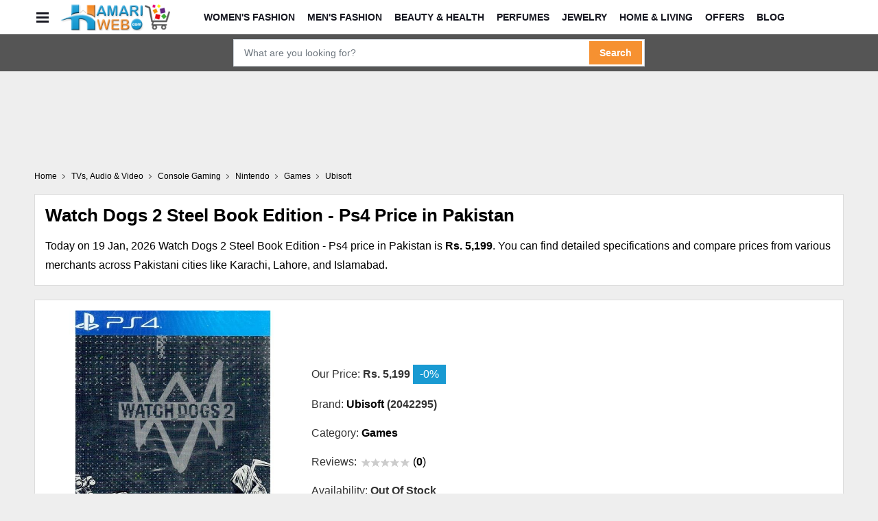

--- FILE ---
content_type: text/html; charset=utf-8
request_url: https://www.google.com/recaptcha/api2/aframe
body_size: 266
content:
<!DOCTYPE HTML><html><head><meta http-equiv="content-type" content="text/html; charset=UTF-8"></head><body><script nonce="IoehZ04n31efw4YeWk3pOA">/** Anti-fraud and anti-abuse applications only. See google.com/recaptcha */ try{var clients={'sodar':'https://pagead2.googlesyndication.com/pagead/sodar?'};window.addEventListener("message",function(a){try{if(a.source===window.parent){var b=JSON.parse(a.data);var c=clients[b['id']];if(c){var d=document.createElement('img');d.src=c+b['params']+'&rc='+(localStorage.getItem("rc::a")?sessionStorage.getItem("rc::b"):"");window.document.body.appendChild(d);sessionStorage.setItem("rc::e",parseInt(sessionStorage.getItem("rc::e")||0)+1);localStorage.setItem("rc::h",'1768827173552');}}}catch(b){}});window.parent.postMessage("_grecaptcha_ready", "*");}catch(b){}</script></body></html>

--- FILE ---
content_type: application/javascript
request_url: https://hamariweb.com/welcome_bar.js?v=0.9173177459542847
body_size: 494
content:
var head = document.getElementsByTagName('head')[0];var s = document.createElement('style');var a = ''; if ($('.smartbanner-show').length > 0) { a = '#bizzbar{width:100%;    color:#a30101;  padding:2px; background:white;  overflow:hidden;    z-index:1000;  font-family: tahoma, arial;  font-size:18px;    position:fixed;  top:80px;  left:0;  border-bottom:3px solid rgb(255,255,255); box-shadow:0 1px 5px rgba(0,0,0,.7)} .bizztext{color:#a30101;  font-family: tahoma, arial; text-align:center;  font-size:15px;} body.wellbar .sticky{top: 40px;} @media (min-width: 800px){.bizztext{font-size:18px;}padding:6px} close{right:10px;position:absolute}close:hover{cursor:pointer;}body.wellbar .sticky{top: 40px;}'; } else { a = 'body.wellbar .sticky{top: 40px;}#bizzbar{width:100%;    color:#a30101;  padding:2px; background:white;  overflow:hidden;    z-index:1000;  font-family: tahoma, arial;  font-size:18px;    position:fixed;  top:0;  left:0;  border-bottom:3px solid rgb(255,255,255); box-shadow:0 1px 5px rgba(0,0,0,.7)} .bizztext{color:#a30101;  font-family: tahoma, arial; text-align:center;  font-size:15px;} @media (min-width: 800px){.bizztext{font-size:18px;}padding:6px} close{right:10px; position:absolute}close:hover{cursor:pointer;}'; } s.setAttribute('type', 'text/css'); if (s.styleSheet) { s.styleSheet.cssText = a; } else { s.appendChild(document.createTextNode(a)); } head.appendChild(s);$(document).ready(function () { $("body").css("padding-top","48px");$("body").addClass("wellbar");$('body').append("<div id='bizzbar' align='center'><table><tr><td style='text-align: center;'>&nbsp;<a href='https://hamariweb.com/finance/silver_rate/' target='_blank' class='bizztext' style='text-decoration:none;color:color:#a30101;'>Silver Rate Alert! Prices Are Rising Again</a><close>X</close></td></tr></table></div>");$("close").click(function () {$("body").removeClass("wellbar"); $("#bizzbar").slideUp();$("body").css("padding-top","0px");});var $w = $(window).scroll(function () { if ($w.scrollTop() === 0) { if ($('.smartbanner-show').length > 0) { $('#bizzbar').css({ 'top': '80px' }); } } else { console.log($w.scrollTop()); $('#bizzbar').css({ 'top': '0px' }); } }); });


--- FILE ---
content_type: application/javascript; charset=utf-8
request_url: https://fundingchoicesmessages.google.com/f/AGSKWxVFrBul2F8J96poxqcVDfBqtOBPmBioFyDd3CdN44RBo8HbjmU95E8OPs0qmpKyoohwb2C02t_fwMx_XYUJ88j0XQ51Fq36SF35hQHsR9uSHHsRLPVRlw3Cg6GTskZxQgmy_As-O5UmCAW1sQS7z0k-lIdMtTlSNzTO0owGOW7kOaNzxqIwsW821A4Z/_/google_lander2.js_ad_close..120x600./camaoadsense./ad.php?
body_size: -1290
content:
window['c1e169a5-4764-408a-949f-1312edcc8ca8'] = true;